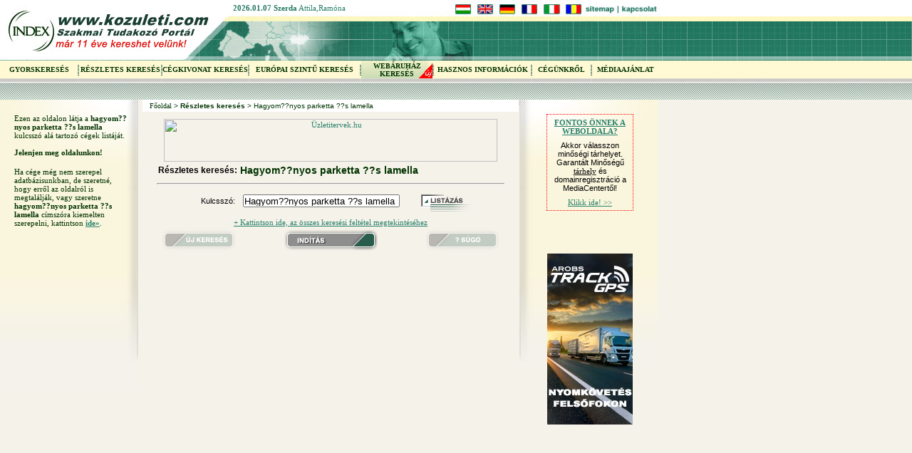

--- FILE ---
content_type: text/html; charset=utf-8
request_url: http://www.kozuleti.com/hun/rkeres.php?szakmak=Hagyom%EF%BF%BD%EF%BF%BDnyos%20parketta%20%EF%BF%BD%EF%BF%BDs%20lamella
body_size: 7245
content:
<!DOCTYPE HTML PUBLIC "-//W3C//DTD HTML 4.0 Transitional//EN">
<html>
<head>
<title>Hagyom??nyos parketta ??s lamella | Közületi.com</title>
<meta http-equiv="Content-Type" content="text/html; charset=UTF-8">
<meta http-equiv="content-language" content="hu">
<meta name="robots" content="all">
<meta name="revisit" content="7 days">
<meta name="description"  content="Hagyom??nyos parketta ??s lamella témakörhöz tartozó cégek listája. Hagyom??nyos parketta ??s lamella stb. szűrési lehetőséggel. Kattintson ide a részletes cégadatokhoz!">
<meta name="keywords" content="hagyom??nyos parketta ??s lamella">
<meta name="distribution" content="global">
<meta name="rating" content="safe for kids">
<meta name="copyright" content="2010, Index Kommunikációs, Informatikai és Internettudakozó Kft.">
<meta name="author" content="nimda.hu">
<link href="http://static.kozuleti.com/kozuleti11.css" rel="stylesheet" type="text/css"><script language="javascript" type="text/javascript">function hideAnyDiv(m) { document.getElementById(m).style.display='none'; }</script>
</head>
<body style="margin:0px; padding:0px;">
<div id="popmenu" class="ddskin" onMouseOver="clearhidemenu();highlightmenu(event,'on')"  onmouseout="highlightmenu(event,'off');dynamichide(event)"></div>
<div id="nevnap" style="position:absolute; left : 327px; top: 5px;" class="hirekLOWLIGHT"><b>2026.01.07&nbsp;Szerda</b> <a href='http://www.ajandekozz.hu/ajandekok.php?alkateg_id=59' target='_blank' style='text-decoration:none'>Attila,Ramóna</a></div>
<table width="100%" cellpadding="0" cellspacing="0" border="0" id="fej">
<tr>
	<td width="928" height="85"><img src="pic/fejlec_alold.jpg" border="0" usemap="#foold" alt=""></td>
	<td style="background-image:url(http://static.kozuleti.com/fejlec_alold_kifut.gif)" rowspan="2">&nbsp;</td>
</tr>
<tr>
	<td height="31">
			<table width="928" border="0" cellpadding="0" cellspacing="0" style="background-image:url(http://static.kozuleti.com/fej_alold_menu_bg.gif)">
			<tr>
				<td class="fej-menu" align="center" valign="middle"><a href="index.php" class="fej-menu">GYORSKERESÉS</a> <img src="s.gif" width="105" height="5" alt=""></td>
				<td width="2"><img src="http://static.kozuleti.com/fej_alold_menu_elv.gif" alt=""></td>
				<td class="fej-menu" align="center" valign="middle"><a href="rkeres.php" class="fej-menu">RÉSZLETES KERESÉS</a> <img src="s.gif" width="85" height="5" alt=""></td>
				<td width="2"><img src="http://static.kozuleti.com/fej_alold_menu_elv.gif" alt=""></td>
				<td class="fej-menu" align="center" valign="middle"><a href="cegadat.php" class="fej-menu">CÉGKIVONAT KERESÉS</a> <img src="s.gif" width="85" height="5" alt=""></td>
				<td width="2"><img src="http://static.kozuleti.com/fej_alold_menu_elv.gif" alt=""></td>
				<td class="fej-menu" align="center" valign="middle"><a href="europages.php" class="fej-menu">EURÓPAI SZINTŰ KERESÉS</a> <img src="s.gif" width="130" height="5" alt=""></td>
				<td width="2"><img src="http://static.kozuleti.com/fej_alold_menu_elv.gif" alt=""></td>
		<!--<td class="fej-menu" align="center" valign="middle" onMouseOver="showmenu(event,linkset[1],1,this)" id="m1"><a href="termekeink.php" class="fej-menu" onMouseOver="showmenu(event,linkset[1],1,document.all.m1)" onMouseOut="delayhidemenu(document.all.m1)">TERMÉKEINK</a> <img src="s.gif" width="85" height="5" alt=""></td>
		<td width="2"><img src="http://static.kozuleti.com/fej_alold_menu_elv.gif" alt=""></td>-->
		<td class="fej-menu" align="center" valign="middle" style="background-image:url(pic/ck_new.jpg); background-repeat:no-repeat; background-position:right bottom;"><a href="webaruhaz.php" class="fej-menu">WEBÁRUHÁZ<br>KERESÉS</a> <img src="s.gif" width="100" height="5" alt=""></td>
		<td width="2"><img src="http://static.kozuleti.com/fej_alold_menu_elv.gif" alt=""></td>
				<td class="fej-menu" align="center" valign="middle" id="m2"><a href="hasznos.php" class="fej-menu">HASZNOS INFORMÁCIÓK</a> <img src="s.gif" width="115" height="5" alt=""></td>
				<td width="2"><img src="http://static.kozuleti.com/fej_alold_menu_elv.gif" alt=""></td>
				<td class="fej-menu" align="center" valign="middle" id="m3"><a href="cegunkrol.php" class="fej-menu">CÉGÜNKRŐL</a> <img src="s.gif" width="80" height="5" alt=""></td>
				<td width="2"><img src="http://static.kozuleti.com/fej_alold_menu_elv.gif" alt=""></td>
				<!-- <td class="fej-menu" align="center" valign="middle" style="background-image:url(pic/ck_new.jpg);"><a href="construma-2008.php" class="fej-menu">CONSTRUMA 2008</a> <img src="s.gif" width="80" height="5" alt=""></td>
				<td width="2"><img src="http://static.kozuleti.com/fej_alold_menu_elv.gif" alt=""></td> -->
		<!-- <td class="fej-menu" align="center" valign="middle"><a href="ugyfelkapu.php" class="fej-menu">ÜGYFÉLKAPU</a> <img src="s.gif" width="85" height="5" alt=""></td>
		<td class="fej-menu" align="center" valign="middle">&nbsp;</td> -->
		<td class="fej-menu" align="center" valign="middle"><a href="mediaajanlat.php" class="fej-menu">MÉDIAAJÁNLAT</a> <img src="s.gif" width="85" height="5" alt=""></td>
		<td class="fej-menu" align="center" valign="middle">&nbsp;</td>
			</tr>
			</table>
	</td>
</tr>
<tr><td height="24" style="background-image:url(http://static.kozuleti.com/fejlec_sre.gif)" colspan="2"><img src="s.gif" height="24" width="1" alt=""></td></tr>
</table>
<map name="foold">
<area shape="rect" coords="1,1,260,79" href="index.php" alt="">
<area shape="rect" coords="870,6,925,19" href="kapcsolat.php" alt="">
<area shape="rect" coords="820,6,865,19" href="sitemap.php" alt="">
<area shape="rect" coords="793,4,818,20" href="http://www.kozuleti.com/ro/index.php" alt="">
<area shape="rect" coords="763,4,788,20" href="http://www.kozuleti.com/it/index.php" alt="">
<area shape="rect" coords="731,4,758,20" href="http://www.kozuleti.com/fr/index.php" alt="">
<area shape="rect" coords="699,5,726,20" href="http://www.kozuleti.com/ger/index.php" alt="">
<area shape="rect" coords="667,4,692,21" href="http://www.kozuleti.com/eng/index.php" alt="">
<area shape="rect" coords="635,3,663,20" href="http://www.kozuleti.com/hun/index.php" alt="">
</map>
<script type="text/javascript">function adatfelvetel() { af =window.open("../common/pu_adatfelvetel.php","adatfelvetel","scrollbars=yes,resizable=no,status=no,width=542,height=690"); if (!af) document.location.href='../common/pu_adatfelvetel.php'; }</script>
<table width="928" cellpadding="0" cellspacing="0" border="0">
<tr><td width="200"></td><td width="528"></td><td width="200"></td><td></td></tr>
<tr>
	<td width="200" height="402" class="bal" align="center" valign="top">
		<img src="s.gif" width="200" height="20" alt="">
					<table width="160" border="0" cellspacing="0" cellpadding="0"><tr><td class="hirekBODY">Ezen az oldalon látja a <strong>hagyom??nyos parketta ??s lamella</strong> kulcsszó alá tartozó cégek listáját.</td></tr></table><br>
					<table width="160" border="0" cellspacing="0" cellpadding="0"><tr><td class="hirekBODY"><h4>Jelenjen meg oldalunkon!</h4> Ha cége még nem szerepel adatbázisunkban, de szeretné, hogy erről az oldalról is megtalálják, vagy szeretne <b>hagyom??nyos parketta ??s lamella</b> címszóra kiemelten szerepelni, kattintson <b><a href="javascript:adatfelvetel();">ide&raquo;</a></b>.</td></tr></table>
<br />
<script type="text/javascript"><!--
google_ad_client = "pub-6664142351589818";
/* 120x240, létrehozva 2009.11.25. */
google_ad_slot = "4452506182";
google_ad_width = 120;
google_ad_height = 240;
//-->
</script>
<script type="text/javascript"
src="http://pagead2.googlesyndication.com/pagead/show_ads.js">
</script>
	</td>
	<td width="528" align="center" valign="top"><table width="100%" cellpadding="0" cellspacing="0" border="0">
<tr>
	<td bgcolor="#FFFFFF" width="10" height="17"><img src="s.gif" width="10" height="17" alt=""></td>
	<td class="navbar" bgcolor="#FFFFFF" align="left" valign="middle"><a href='index.php' class='navbar'>Főoldal</a> > <span class='navbar'><b>Részletes keresés</b></span> > Hagyom??nyos parketta ??s lamella</td>
</tr>
<tr><td colspan="2"><img src="s.gif" height="10" width="15" alt=""></td></tr>
</table>		<a href="http://uzletitervek.hu/index.php?pid=20091012642100" target="_blank"><img src="http://uzletitervek.hu/pictures/banners/468x60.jpg" alt="Üzletitervek.hu" border="0" width="468" height="60"></a>		
		<table width="488" cellpadding="0" cellspacing="0" border="0">
		<tr>
			<td class="belso">
						<h4 style="margin:1px; padding:1px; float:left; line-height:20px; font-size:12px;">Részletes keresés:</h4>
			<h1 style="margin:1px; padding:1px; float:left; line-height:20px; font-size:14px;">Hagyom??nyos parketta ??s lamella </h1><br clear="all" style="clear:both;" />
						<hr>
			<script language="JavaScript" type="text/javascript">
function keresr() { document.r_keres.submit(); }
function sugor() { window.open("pu_help_rkeres.php","rk_help","scrollbars=yes,resizable=no,status=no,width=542,height=480"); }
function sugobr() { window.open("pu_help_rkeres.php?b=A","rk_help","scrollbars=yes,resizable=no,status=no,width=542,height=480"); }
function kep(i,w,h) {
	wx = (screen.availWidth - w ) / 2;
	wy = (screen.availHeight - h ) / 2 ;
	window.open("../common/kepmutat.php?id="+i,"kep","scrollbars=no,resizable=no,status=no,width="+w+",height="+h+",left="+wx+",top="+wy);
}
function kepDM(i,w,h) {
	wx = (screen.availWidth - w ) / 2;
	wy = (screen.availHeight - h ) / 2 ;
	window.open("../common/dmkepmutat.php?id="+i,"kep","scrollbars=no,resizable=no,status=no,width="+w+",height="+h+",left="+wx+",top="+wy);
}

function raddcsz(mit,idke) {
	document.r_keres.szakmak.value =  mit;
	getSzakma(document.r_keres.szakmak);
	dv = document.getElementById('rkeres');
	dv.innerHTML='';
	dv.style.display='none';	
}
function addcszr(mit,idke) {
	document.r_keres.szakmak.value =  mit;
	getSzakma(document.r_keres.szakmak);
	dv = document.getElementById('rkeres');
	dv.innerHTML='';
	dv.style.display='none';	
}

function korzkesz(evt) {
evt = (evt) ? evt : event;
var c = (evt.charCode) ? evt.charCode : ((evt.keyCode) ? evt.keyCode : ((evt.which) ? evt.which : 0));	
if (document.r_keres.korz.value.length==2)
	if ( ( (c>=48) && (c<=57) ) || ( (c>=96) && (c<=105))  )
	document.r_keres.tel.focus();
}
function tovabb(e) {
evt = window.event ? e.keyCode : e.which;
if (evt==13) keresr();
}

function GetXMLHttpRequestFactory() {
	try
	{return ( new ActiveXObject("Msxml2.XMLHTTP2") ) ; } catch (e) {}
	try
	{return ( new ActiveXObject("Microsoft.XMLHTTP") ); }
	catch (e) {}
	try
	{return (new XMLHttpRequest());} catch (e) {}
	alert("Kérést nem lehet végrehajtani ebben a böngészőben");
	return (null);
}

var xhttpRequest;
function getSzakma(t) {
	szoveg=t.value;
	dv = document.getElementById('rkeres');
	if (szoveg.length>2) {
		document.r_keres.szakmak.style.background='url(http://static.kozuleti.com/ajaxworking.gif)';
		xhttpRequest = GetXMLHttpRequestFactory(); 
		if (xhttpRequest == null ) return ;
		params="szoveg="+szoveg+"&ln=_hu";
		xhttpRequest.open("POST" , "../common/rkeres_ajax_ret.php", true );
		xhttpRequest.setRequestHeader('Content-type', 'application/x-www-form-urlencoded; charset=UTF-8');
		xhttpRequest.onreadystatechange = getSzakmaStep2 ;
		xhttpRequest.send(params);
	} else {
		dv.innerHTML='';
		dv.style.display='none';
	}
}

function getSzakmaStep2() {
		if (xhttpRequest == null ) return ;
		if (xhttpRequest.readyState != 4 ) return ; // not gonna worry about error handling at this time .
		
		var responseText = xhttpRequest.responseText; 
		xhttpRequest = null ;
		dv.style.display='block';
		dv.innerHTML=responseText;
		document.r_keres.szakmak.style.background='';
		document.r_keres.szakmak.style.backgroundColor='#FFFFFF';
		
}
function showHideTobbi() {
	if (document.getElementById('tr0').style.display=='none') {
		document.getElementById('tr0').style.display='';
		document.getElementById('tr1').style.display='';
		document.getElementById('tr2').style.display='';
		document.getElementById('tr3').style.display='';
		document.getElementById('tr4').style.display='';
		document.getElementById('tr5').style.display='';
		document.getElementById('tr6').style.display='';
		document.getElementById('tr7').style.display='';		document.getElementById('tr8').style.display='';
		document.getElementById('tr9').style.display='none';
	} else {
		document.getElementById('tr0').style.display='none';
		document.getElementById('tr1').style.display='none';
		document.getElementById('tr2').style.display='none';
		document.getElementById('tr3').style.display='none';
		document.getElementById('tr4').style.display='none';
		document.getElementById('tr5').style.display='none';
		document.getElementById('tr6').style.display='none';
		document.getElementById('tr7').style.display='none';		document.getElementById('tr8').style.display='none';
		document.getElementById('tr9').style.display='';
	}
}

</script>

<form name="r_keres" onkeypress="javascript:tovabb(event)" action="/hun/rkeres.php" method="get" style="padding:0; margin:0;">
<table width="488" cellpadding="2" cellspacing="0" border="0">
<tr valign="middle" id="tr0">
	<td class="alt-szov" align="right" valign="middle">Általános:&nbsp;&nbsp;</td>
	<td align="left" valign="middle" colspan="3"><input type="Text" name="altalanos" class="input" style="width:99%" value=""></td>
</tr>
<tr>
	<td class="alt-szov" align="right" valign="middle">Kulcsszó:&nbsp;&nbsp;</td>
	<td align="left" valign="middle" colspan="2">
		<input autocomplete="off" type="text" name="szakmak" class="input" style="width:220px" value="Hagyom??nyos parketta ??s lamella" onkeyup="getSzakma(this);">
	</td>
	<td><a href="javascript:sugobr();"><img src="pic/listaz.gif" border="0" alt=""></a></td>		
</tr>
<tr><td></td><td colspan="3"><div id="rkeres" style="display:none;"></div></td></tr>
<tr id="tr1">
	<td class="alt-szov" align="right" valign="middle" width="100">Cégnév:&nbsp;&nbsp;</td>
	<td align="left" valign="middle"><input type="Text" name="cegnev" class="input" style="width:130px" value=""></td>
</tr>

<tr valign="middle" id="tr2">
	<td class="alt-szov" width="90" align="right" valign="middle">Megye: </td>
	<td align="left" valign="middle" colspan="2">
		<select name="megye_id" class="input-kiem" id="megye_id2">
			<option value="0" selected>Mindegyik megye</option>
						<option value="1"></option>
						<option value="13">Bács-Kiskun</option>
						<option value="14">Baranya</option>
						<option value="16">Békés</option>
						<option value="19">Borsod-Abaúj-Zemplén</option>
						<option value="2">Budapest</option>
						<option value="15">Csongrád</option>
						<option value="11">Fejér</option>
						<option value="18">Győr-Moson-Sopron</option>
						<option value="6">Hajdú-Bihar</option>
						<option value="4">Heves</option>
						<option value="20">Jász-Nagykun-Szolnok</option>
						<option value="3">Komárom</option>
						<option value="8">Nógrád</option>
						<option value="21">Pest</option>
						<option value="9">Somogy</option>
						<option value="7">Szabolcs-Szatmár-Bereg</option>
						<option value="5">Tolna</option>
						<option value="17">Vas</option>
						<option value="10">Veszprém</option>
						<option value="12">Zala</option>
					</select>	</td>
	<td><img src="s.gif" width="1" height="30" alt=""></td>
</tr>

<tr id="tr3">
	<td class="alt-szov" align="right" valign="middle">Település:&nbsp;&nbsp;</td>
	<td align="left" valign="middle"><input type="Text" name="telepules" class="input" style="width:130px" value=""></td>

	<td class="alt-szov" align="right" valign="middle">Internet:&nbsp;&nbsp;</td>
	<td align="left" valign="middle"><input type="Text" name="internet" class="input" style="width:130px" value=""></td>
</tr>

<tr id="tr4">
	<td class="alt-szov" align="right" valign="middle">Irányítószám:&nbsp;&nbsp;</td>
	<td align="left" valign="middle"><input type="Text" name="irsz" class="input" style="width:50px" value=""></td>
	<td class="alt-szov" align="right" valign="middle">E-Mail:&nbsp;&nbsp;</td>
	<td align="left" valign="middle"><input type="Text" name="email" class="input" style="width:130px" value=""></td>
</tr>

<tr id="tr5">
	<td class="alt-szov" align="right" valign="middle">Cím:&nbsp;&nbsp;</td>
	<td align="left" valign="middle"><input type="Text" name="cim" class="input" style="width:130px" value=""></td>
	<td class="alt-szov" width="1" align="left" valign="middle">&nbsp;</td>
	<td></td>
</tr>

<tr id="tr6">
	<td class="alt-szov" align="right" valign="middle">Körzet / Telefon:&nbsp;&nbsp;</td>
	<td align="left" valign="middle"><input type="Text" name="korz" class="input" maxlength="2" style="width:25px" value="" onkeyup="javascript:korzkesz(event)"><input type="Text" name="tel" class="input" style="width:105px" value=""></td>
	<td class="alt-szov" width="1" align="left" valign="middle">&nbsp;</td>
	<td></td>
</tr>
<tr valign="middle" id="tr7">
	<td class="alt-szov" valign="middle" align="right">Szórészlet: </td>
	<td align="left" valign="middle" colspan="3">
	<select name="szoreszl" class="input-kiem" style="width:245px">
		<option value="1">Kifejezés eleje</option>
		<option value="2" selected>Szótöredék</option>
	</select>
	</td>
</tr>
	

<tr valign="middle" id="tr8">
	<td class="alt-szov" valign="middle" align="right"><b>Rendezés</b>: </td>
	<td align="left" valign="middle" colspan="3">
	<select name="rend" class="input-kiem" style="width:200px;">
		<option value="1">Alfabetikus</option>
		<option value="2" selected>Hirdetés mérete</option>
	</select>
	</td>
</tr>
<tr id="tr9" style="display:none;">
<td colspan="4" align="center"><a href="javascript:showHideTobbi()">+ Kattintson ide, az összes keresési feltétel megtekintéséhez</a></td>

</tr>
<tr>
	<td align="center"><a href="rkeres.php"><img src="pic/uj_kereses.gif" border="0" alt=""></a></td>
	<td colspan="2" align="center">
		<a href="javascript:keresr();"><img src="pic/inditas.gif" onmouseover="this.src='pic/inditas_o.gif'" onmouseout="this.src='pic/inditas.gif'" border="0" alt=""></a>	</td>    
	<td align="center"><a href="javascript:sugor();"><img src="pic/sugo.gif" border="0" alt=""></a>	</td>
</tr>
</table>
</form>
<script type="text/javascript" language="javascript">
	showHideTobbi();</script>


<br />
<!-- <a href="szoveges_hirdetes_megrendeles.php" style="font-size:12px; font-weight:bold; color:#d90000;">Szeretné itt látni szöveges hirdetését? A megoldás egy kattintásra van! </a> -->

<script language="JavaScript" type="text/javascript">
function adatpontosito(cid) { af=window.open("../common/pu_adatpontosito.php?cid="+cid,"adatpontosito","scrollbars=yes,resizable=no,status=no,width=542,height=675"); if (!af) document.location.href="../common/pu_adatpontosito.php?cid="+cid; }
function nyomtat(cid) { window.open("../common/pu_nyomtat.php?cid="+cid,"nyomtat","scrollbars=yes,resizable=no,status=no,width=542,height=300,menubar=yes"); }
function elkuldBarat(cid){ window.open("../common/pu_elkuld_barat.php?cid="+cid,"elkuld_barat", "scrollbars=yes,resizable=no,status=no,width=542,height=350"); }
function openMap(cegnev,irsz){ window.open("map.php?cegnev="+cegnev+"&irsz="+irsz,"terkep", "scrollbars=yes,resizable=no,status=no,width=700,height=580"); }
</script>

<br />
			<script type="text/javascript"><!--
		google_ad_client = "pub-6664142351589818";
		/* 336x280, létrehozva 2010.02.08. */
		google_ad_slot = "3697007442";
		google_ad_width = 336;
		google_ad_height = 280;
		//-->
		</script>
		<script type="text/javascript"
		src="http://pagead2.googlesyndication.com/pagead/show_ads.js">
		</script>
		<script type="text/javascript"><!--
		google_ad_client = "pub-6664142351589818";
		/* 336x280, létrehozva 2010.02.08. */
		google_ad_slot = "3697007442";
		google_ad_width = 336;
		google_ad_height = 280;
		//-->
		</script>
		<script type="text/javascript"
		src="http://pagead2.googlesyndication.com/pagead/show_ads.js">
		</script>



			<span class="kiem-szov"><br>Nincs a feltételeknek megfelelő  cég.</span>


			<br />
			
						
						
			<script type="text/javascript">
				function showLinkHere() {
					atm =document.getElementById('linkHere');
					if (atm.style.display!='block')
						atm.style.display='block';
					else atm.style.display='none';
				}
			</script>
			<a href="javascript:showLinkHere();">Linkelési lehetőség!</a><br />
			<div id="linkHere" style="display:none;">
			<br />Saját oldaláról is elérhetővé teheti ezt a lapot, a következő módokon:<br />
			<span style="font-size:10px;">
			<b>Link:</b><br /><input type="text" value="http://www.kozuleti.com/hun/rkeres.php?szakmak=Hagyom%EF%BF%BD%EF%BF%BDnyos%20parketta%20%EF%BF%BD%EF%BF%BDs%20lamella" style="width:440px;" /><br />
			<b>HTML befűzőkód:</b><br /><input type="text" value='<a href="http://www.kozuleti.com/hun/rkeres.php?szakmak=Hagyom%EF%BF%BD%EF%BF%BDnyos%20parketta%20%EF%BF%BD%EF%BF%BDs%20lamella" target="_blank">Hagyom??nyos parketta ??s lamella</a>' style="width:440px;" /><br />
			</span>			</div>

			
						</td>
		</tr>
		</table>
	<script type="text/javascript">AC_FL_RunContent('codebase','http://download.macromedia.com/pub/shockwave/cabs/flash/swflash.cab#version=8,0,0,0','width','468','height','60','id','74','src','../banner/kozepso_banner/2credit468x60_OK.swf','quality','high','bgcolor','#FFFFFF','align','middle','allowScriptAccess','sameDomain','pluginspage','http://www.macromedia.com/go/getflashplayer','movie','../banner/kozepso_banner/2credit468x60_OK','id','74');</script><br /><br />
<br /><br />
	</td>
	<td width="200" class="jobb" align="center" valign="top">
		<img src="s.gif" width="200" height="20" alt="">
		<div style="height:100%;">

<div style="border: RED 1px dotted;width:120px;text-align:center;font-family: arial;font-size: 11px;padding-top:5px;padding-bottom:5px;">
<div style="padding: 0px 0px 8px 0px"><A HREF="http://www.mediacenter.hu/tarhely.php?partner=kozuleti">
<b>FONTOS ÖNNEK A WEBOLDALA?</b></A></div>
Akkor válasszon minőségi 
tárhelyet. Garantált 
Minőségű <A HREF="http://www.mediacenter.hu/tarhely.php"><font color=black>tárhely</font></a> és domainregisztráció
a MediaCentertől!
<div style="padding: 8px 0px 0px 0px"><A HREF="http://www.mediacenter.hu/tarhely.php?partner=kozuleti">Klikk ide! &gt;&gt;</a></div>

</div><br>

<script type="text/javascript">AC_FL_RunContent('codebase','http://download.macromedia.com/pub/shockwave/cabs/flash/swflash.cab#version=8,0,0,0','width','120','height','240','id','23','src','../banner/jobb_banner/moneymoon_120x240 .swf','quality','high','bgcolor','#FFFFFF','align','middle','allowScriptAccess','sameDomain','pluginspage','http://www.macromedia.com/go/getflashplayer','movie','../banner/jobb_banner/moneymoon_120x240 ','wmode','transparent','id','23');</script><br><br><script type="text/javascript"><!--//<![CDATA[
  var aff_ad_slot   = 1796;
  var aff_ad_width  = 120;
  var aff_ad_height = 240;
  var rnd_val     = Math.floor(Math.random()*99999999999);
  var aff_url     = 'http://tr.affiliate.hu/show_js.php';
  
  document.write("<scri" + "pt type='text/javascript' src='" + aff_url);
  document.write("?sid=" + aff_ad_slot);
  document.write ("&loc=" + escape(window.location));
  document.write("&rnd_val=" + rnd_val);
  document.write("'><\/scr" + "ipt>");
//]]>--></script><br><br>				<a href="adklikk.php?id=570" target="_blank">				<img src="../banner/jobb_banner/trackgps.jpg" border="0" alt="Track GPS" width="120" height="240"></a>
							<br><br><br />
<br />
</div>	</td>
</tr>
</table>
<table width="100%" cellpadding="0" cellspacing="0" border="0">
<tr>
	<td width="928" height="124" style="background-image:url(http://static.kozuleti.com/lab.gif);" valign="top" align="left">
	<table width="100%" cellpadding="0" cellspacing="0" border="0">
	<tr><td colspan="3"><img src="s.gif" width="928" height="20" alt=""></td></tr>
	<tr>
		<td width="270"><a href="http://www.kozuleti.com"><img src="s.gif" width="270" height="70" alt="www.kozuleti.com" border="0"></a></td>
		<td width="311" align="center" class="footer-mail" style="text-decoration:none; font-size:9px; color:#3F623B;" valign="top">
<br />
<img src="http://static.kozuleti.com/lab_elerhet.gif" width="179" height="31" alt="" />
</td>

		<td width="347" class="alt-szov" align="left" valign="top">
			<a href="http://adaptivemedia.hu/" target="_blank" style="float:right"><img src="http://static.kozuleti.com/adaptive-footer.gif" width="57" height="50" alt="" border="0" /></a>
			
			<table width="280" cellpadding="0" cellspacing="0" border="0">
			<tr><td width="60" nowrap>E-mail:</td><td><a href="mailto:kozuleti@kozuleti.com" class="footer-mail">kozuleti@kozuleti.com</a></td></tr>
			<tr><td>&nbsp;</td><td><a href="jogi.php" class="footer-mail">Adatvédelmi és adatkezelési szabályzat</a></td></tr>
			<tr><td>&nbsp;</td><td><a href="cimszavak.php" class="footer-mail">Címszavak</a></td></tr>
			<tr><td>&nbsp;</td><td><a href="kapcsolat.php" class="footer-mail">kapcsolat</a></td></tr>
						<tr><td>&nbsp;</td><td><a href="mediaajanlat.php" class="footer-mail">Médiaajánlat</a></td></tr>
			<tr><td>&nbsp;</td><td><a href="webmestereknek.php" class="footer-mail">Webmestereknek</a></td></tr>
						</table>

		</td>
	</tr>
	</table>
	</td>
	<td style="background-image:url(http://static.kozuleti.com/lab_kifut.gif)">&nbsp;</td>
</tr>
</table>

<script language="javascript" type="text/javascript" src="http://static.kozuleti.com/prototype.js"></script>
<script language="javascript" type="text/javascript" src="http://static.kozuleti.com/scriptaculous.js?load=effects,builder"></script>
<script language="javascript" type="text/javascript" src="http://static.kozuleti.com/lightbox.js"></script>


<script type="text/javascript">

  var _gaq = _gaq || [];
  _gaq.push(['_setAccount', 'UA-425090-3']);
  _gaq.push(['_setDomainName', 'www.kozuleti.com']);
  _gaq.push(['_trackPageview']);

  (function() {
    var ga = document.createElement('script'); ga.type = 'text/javascript'; ga.async = true;
    ga.src = ('https:' == document.location.protocol ? 'https://ssl' : 'http://www') + '.google-analytics.com/ga.js';
    var s = document.getElementsByTagName('script')[0]; s.parentNode.insertBefore(ga, s);
  })();

</script>



<script language="javascript" type="text/javascript">
	function showMT() {
		l = document.getElementById('mtDiv');
		l.style.display = 'block';

		document.getElementById("rend_id2").style.display="none";

	}
	function hideMT() {
		l = document.getElementById('mtDiv');
		l.style.display = 'none';

		document.getElementById("rend_id2").style.display="block";

	}
</script>

</body>
</html>

--- FILE ---
content_type: text/html; charset=utf-8
request_url: https://www.google.com/recaptcha/api2/aframe
body_size: 224
content:
<!DOCTYPE HTML><html><head><meta http-equiv="content-type" content="text/html; charset=UTF-8"></head><body><script nonce="f5dbV6XAaPdxVSHrlQY0hQ">/** Anti-fraud and anti-abuse applications only. See google.com/recaptcha */ try{var clients={'sodar':'https://pagead2.googlesyndication.com/pagead/sodar?'};window.addEventListener("message",function(a){try{if(a.source===window.parent){var b=JSON.parse(a.data);var c=clients[b['id']];if(c){var d=document.createElement('img');d.src=c+b['params']+'&rc='+(localStorage.getItem("rc::a")?sessionStorage.getItem("rc::b"):"");window.document.body.appendChild(d);sessionStorage.setItem("rc::e",parseInt(sessionStorage.getItem("rc::e")||0)+1);localStorage.setItem("rc::h",'1767760012869');}}}catch(b){}});window.parent.postMessage("_grecaptcha_ready", "*");}catch(b){}</script></body></html>

--- FILE ---
content_type: text/css
request_url: http://static.kozuleti.com/kozuleti11.css
body_size: 1576
content:
body{font-family:Verdana,Arial,Helvetica,sans-serif;background-color:#F5F2EA;margin:0px;font-size:11px;}td{color:#000; font-size:11px;}h2{font-size:14px;color:#013300}.fej-menu{font-size:10px;color:#013300;font-weight:bold;text-decoration:none}.fej-menu a:hover{text-decoration:underline}.bal{background-image:url(http://static.kozuleti.com/bal.jpg);background-repeat:no-repeat}.jobb{background-image:url(http://static.kozuleti.com/jobb.jpg);background-repeat:no-repeat}.belso{color:#000}.banner-keret{border:1px solid #013300}.pu-bg{background-image:url(http://static.kozuleti.com/popup_bg.jpg);background-repeat:no-repeat}.apro{font-size:9px;color:#000;text-decoration:none}.alt-szov{color:#000;text-decoration:none}.alt-szov a:hover{text-decoration:underline}.navbar{font-size:10px;color:#013300;text-decoration:none;z-index:100}.navbar a:hover{text-decoration:underline}.plussz{color:#8E8E8E;text-decoration:none}.plussz a:hover{text-decoration:underline}.alt-szov-talalat{color:#f00}.kiem-szov{color:#013300;font-weight:bold;text-decoration:none}.kiem-szov-talalat{color:#f00;font-weight:bold}.kiem-szov a:hover{text-decoration:underline}.kiem-szov-talalat a:hover{text-decoration:underline}.footer-mail{color:#28816A;text-decoration:underline}.footer-mail a:hover{text-decoration:none}a{font-family:Tahoma;color:#28816A;text-decoration:underline}a:hover{text-decoration:none}.input{font-weight:normal;color:#000;height:18px;margin:1px 1px;padding:0px 0px}.input-kiem{font-size:12px;font-weight:normal;color:#000;height:20px;margin:1px 1px;padding:0px 0px;width:200px}h1{font-size:14px;color:#013300;text-decoration:none}.h4-tdben{font-size:14px;color:#013300;text-decoration:none}.hirekBODY{font-family:Tahoma;color:#013200;text-decoration:none}.hirekLOWLIGHT{font-family:Tahoma;color:#227761;text-decoration:none}.hirekDATE{font-family:Tahoma;color:#53524F;text-decoration:none}.ddskin{position:absolute;background-color:#fff;top:111px;border-top:1px solid #306B58;border-left:1px solid #306B58;border-right:1px solid #306B58;border-bottom:1px solid #306B58;color:#000;text-decoration:none;line-height:18px;z-index:120;visibility:hidden}.ddskin-index{position:absolute;background-color:#fff;top:204px;border-top:1px solid #306B58;border-left:1px solid #306B58;border-right:1px solid #306B58;border-bottom:1px solid #306B58;color:#000;text-decoration:none;line-height:18px;z-index:121;visibility:hidden}.ddskinb{border-bottom:1px solid #E3EFEB}tr.table_header td{border:1px solid #F5F2EA;padding-left:5px;background-color:#306B58;text-align:left;vertical-align:middle;color:#fff} tr.c td{padding-left:5px;background-color:#E3EFEB;text-align:left;vertical-align:middle;color:#000;border:1px solid #F5F2EA;height:20px}.button{margin-top:3px;height:19px;font-weight:500;background-color:#306B58;color:#FFF;border:1px solid #000}.etarget{ border:1px solid #306B58; padding:5px; text-align:left; width:110px}.etarget a{}.etarget a:hover{}.etarget .selfpromo{font-size:10px;padding-bottom:5px}.etarget .selfpromo a{font-size:10px}.etarget .selfpromo .left{font-size:10px}.etarget .selfpromo .right{font-size:10px}.etarget .title{font-size:10px}div#rkeres{border:1px solid black;width:180px;height:auto}div#rkeres a{display:block;overflow:hidden;width:175px;height:18px;line-height:18px;padding-left:5px;background-color:#FFF;border-bottom:1px solid #E3EFEB;text-decoration:none}div#rkeres a:hover{background-color:#FFF9D4;text-decoration:none}div#tlehetoseg a{text-decoration:none;line-height:18px;font-weight:bold}div#tlehetoseg a:hover{text-decoration:underline}.ad_kozuleti{padding-top:5px;padding-bottom:5px;font-size:12px}.ad_kozuleti_1_hird{padding-top:5px;padding-bottom:5px}.ad_kozuleti_1_hird_a{text-decoration:none}.ad_kozuleti_1_hird_cim{color:#013300;font-weight:bold}.ad_kozuleti_1_hird_szoveg{color:#013300}.ad_kozuleti_1_hird_url{color:#28816a}#lightbox{position:absolute;left:0;width:100%;z-index:100;text-align:center;line-height:0}#lightbox img{width:auto;height:auto}#lightbox a img{border:none}#outerImageContainer{position:relative;background-color:#fff;width:250px;height:250px;margin:0 auto}#imageContainer{padding:10px}#loading{position:absolute;top:40%;left:0%;height:25%;width:100%;text-align:center;line-height:0}#hoverNav{position:absolute;top:0;left:0;height:100%;width:100%;z-index:10}#imageContainer>#hoverNav{left:0}#hoverNav a{outline:none}#prevLink,#nextLink{width:49%;height:100%;background-image:url([data-uri]); display:block}#prevLink{left:0;float:left}#nextLink{right:0;float:right}#prevLink:hover,#prevLink:visited:hover{background:url(/lb/prevlabel.gif) left 15% no-repeat}#nextLink:hover,#nextLink:visited:hover{background:url(/lb/nextlabel.gif) right 15% no-repeat}#imageDataContainer{font:10px Verdana,Helvetica,sans-serif;background-color:#fff;margin:0 auto;line-height:1.4em;overflow:auto;width:100%}#imageData{padding:0 10px;color:#666}#imageData #imageDetails{width:70%;float:left;text-align:left}#imageData #caption{font-weight:bold}#imageData #numberDisplay{display:block;clear:left;padding-bottom:1.0em}#imageData #bottomNavClose{width:66px;float:right; padding-bottom:0.7em;outline:none}#overlay{position:absolute;top:0;left:0;z-index:90;width:100%;height:500px;background-color:#000}.default_button{margin-top:3px;height:19px;font-weight:500;background-color:#306B58;color:#FFF;border:1px solid #000}.fileupload{font-weight:normal;color:#000;height:18px;margin:1px 1px;padding:0px 0px}table{}table.categoryBorder td{border:1px solid #306B58;font-size:10px}.tab_panel{}.tab_header_selected{text-align:center;background-color:#306B58;color:#FFF;font-weight:bold}.tab_header{text-align:center}td.cellDataName{}td.cellDataValue{}tr.table_active{text-align:left;text-decoration:none;vertical-align:middle}tr.table_inactive{text-align:left;text-decoration:none;vertical-align:middle}.clrTable{padding:0px;margin:0px;border:none}.clrTable td{ padding:0px;margin:0px;border:none}.szakmalist a{text-decoration:none;line-height:17px; color:#000000;}.szakmalist a:hover{text-decoration:underline}

--- FILE ---
content_type: application/javascript
request_url: http://static.kozuleti.com/scriptaculous.js?load=effects,builder
body_size: 546
content:
var Scriptaculous={Version:'1.8.1',require:function(libraryName){document.write('<script type="text/javascript" src="'+libraryName+'"><\/script>');},REQUIRED_PROTOTYPE:'1.6.0',load:function(){function convertVersionString(versionString){var r=versionString.split('.');return parseInt(r[0])*100000+parseInt(r[1])*1000+parseInt(r[2]);}
if((typeof Prototype=='undefined')||(typeof Element=='undefined')||(typeof Element.Methods=='undefined')||(convertVersionString(Prototype.Version)<convertVersionString(Scriptaculous.REQUIRED_PROTOTYPE)))
throw("script.aculo.us requires the Prototype JavaScript framework >= "+
Scriptaculous.REQUIRED_PROTOTYPE);$A(document.getElementsByTagName("script")).findAll(function(s){return(s.src&&s.src.match(/scriptaculous\.js(\?.*)?$/))}).each(function(s){var path=s.src.replace(/scriptaculous\.js(\?.*)?$/,'');var includes=s.src.match(/\?.*load=([a-z,]*)/);(includes?includes[1]:'builder,effects,dragdrop,controls,slider,sound').split(',').each(function(include){Scriptaculous.require(path+include+'.js')});});}}
Scriptaculous.load();